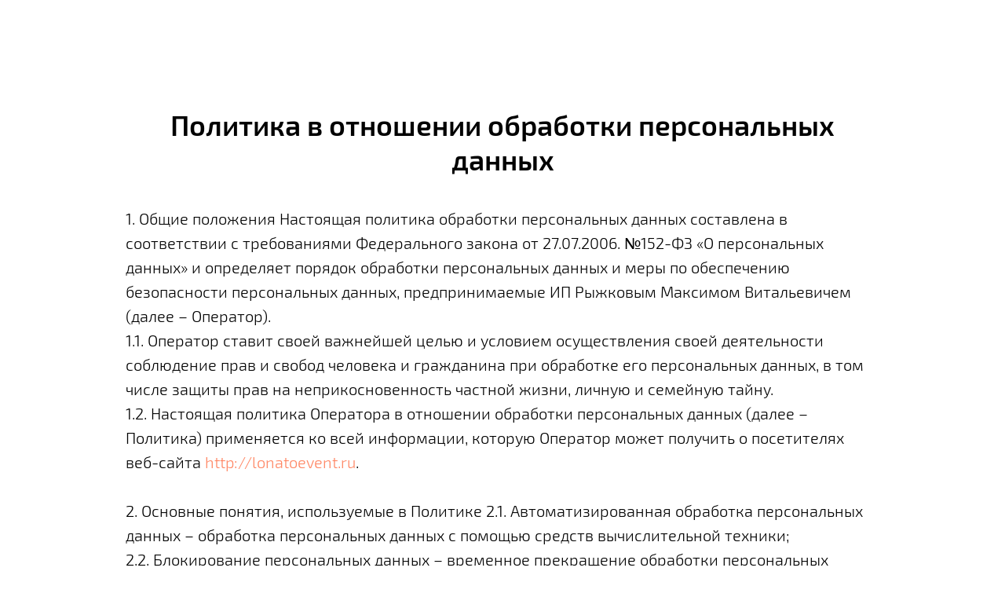

--- FILE ---
content_type: text/html; charset=UTF-8
request_url: https://lonatoevent.ru/privicy
body_size: 6218
content:
<!DOCTYPE html><html><head><meta charset="utf-8" /><meta http-equiv="Content-Type" content="text/html; charset=utf-8" /><meta name="viewport" content="width=device-width, initial-scale=1.0" /> <!--metatextblock--><title>Политика конфиденциальности</title><meta property="og:url" content="https://lonatoevent.ru/privicy" /><meta property="og:title" content="Политика конфиденциальности" /><meta property="og:description" content="" /><meta property="og:type" content="website" /><link rel="canonical" href="https://lonatoevent.ru/privicy"><!--/metatextblock--><meta name="format-detection" content="telephone=no" /><meta http-equiv="x-dns-prefetch-control" content="on"><link rel="dns-prefetch" href="https://ws.tildacdn.com"><link rel="dns-prefetch" href="https://static.tildacdn.com"><link rel="shortcut icon" href="https://static.tildacdn.com/tild3737-3634-4261-b762-323139653561/favicon.ico" type="image/x-icon" /><link rel="apple-touch-icon" href="https://static.tildacdn.com/tild3461-6436-4662-a135-653937323730/Group_8.png"><link rel="apple-touch-icon" sizes="76x76" href="https://static.tildacdn.com/tild3461-6436-4662-a135-653937323730/Group_8.png"><link rel="apple-touch-icon" sizes="152x152" href="https://static.tildacdn.com/tild3461-6436-4662-a135-653937323730/Group_8.png"><link rel="apple-touch-startup-image" href="https://static.tildacdn.com/tild3461-6436-4662-a135-653937323730/Group_8.png"><meta name="msapplication-TileColor" content="#000000"><meta name="msapplication-TileImage" content="https://static.tildacdn.com/tild6262-3265-4832-b830-336431666530/Group_8.png"><!-- Assets --><script src="https://neo.tildacdn.com/js/tilda-fallback-1.0.min.js" async charset="utf-8"></script><link rel="stylesheet" href="https://static.tildacdn.com/css/tilda-grid-3.0.min.css" type="text/css" media="all" onerror="this.loaderr='y';"/><link rel="stylesheet" href="https://static.tildacdn.com/ws/project3460538/tilda-blocks-page16123325.min.css?t=1719599771" type="text/css" media="all" onerror="this.loaderr='y';" /><script nomodule src="https://static.tildacdn.com/js/tilda-polyfill-1.0.min.js" charset="utf-8"></script><script type="text/javascript">function t_onReady(func) {
if (document.readyState != 'loading') {
func();
} else {
document.addEventListener('DOMContentLoaded', func);
}
}
function t_onFuncLoad(funcName, okFunc, time) {
if (typeof window[funcName] === 'function') {
okFunc();
} else {
setTimeout(function() {
t_onFuncLoad(funcName, okFunc, time);
},(time || 100));
}
}</script><script src="https://static.tildacdn.com/js/tilda-scripts-3.0.min.js" charset="utf-8" defer onerror="this.loaderr='y';"></script><script src="https://static.tildacdn.com/ws/project3460538/tilda-blocks-page16123325.min.js?t=1719599771" charset="utf-8" async onerror="this.loaderr='y';"></script><script src="https://static.tildacdn.com/js/tilda-lazyload-1.0.min.js" charset="utf-8" async onerror="this.loaderr='y';"></script><script src="https://static.tildacdn.com/js/tilda-events-1.0.min.js" charset="utf-8" async onerror="this.loaderr='y';"></script><script type="text/javascript">window.dataLayer = window.dataLayer || [];</script><script type="text/javascript">(function () {
if((/bot|google|yandex|baidu|bing|msn|duckduckbot|teoma|slurp|crawler|spider|robot|crawling|facebook/i.test(navigator.userAgent))===false && typeof(sessionStorage)!='undefined' && sessionStorage.getItem('visited')!=='y' && document.visibilityState){
var style=document.createElement('style');
style.type='text/css';
style.innerHTML='@media screen and (min-width: 980px) {.t-records {opacity: 0;}.t-records_animated {-webkit-transition: opacity ease-in-out .2s;-moz-transition: opacity ease-in-out .2s;-o-transition: opacity ease-in-out .2s;transition: opacity ease-in-out .2s;}.t-records.t-records_visible {opacity: 1;}}';
document.getElementsByTagName('head')[0].appendChild(style);
function t_setvisRecs(){
var alr=document.querySelectorAll('.t-records');
Array.prototype.forEach.call(alr, function(el) {
el.classList.add("t-records_animated");
});
setTimeout(function () {
Array.prototype.forEach.call(alr, function(el) {
el.classList.add("t-records_visible");
});
sessionStorage.setItem("visited", "y");
}, 400);
} 
document.addEventListener('DOMContentLoaded', t_setvisRecs);
}
})();</script></head><body class="t-body" style="margin:0;"><!--allrecords--><div id="allrecords" class="t-records" data-hook="blocks-collection-content-node" data-tilda-project-id="3460538" data-tilda-page-id="16123325" data-tilda-page-alias="privicy" data-tilda-formskey="7db84cd0bcd11d35d2ea95c654391e16" data-tilda-lazy="yes" data-tilda-root-zone="com" ><div id="rec263288022" class="r t-rec t-rec_pt_135 t-rec_pb_0" style="padding-top:135px;padding-bottom:0px; " data-record-type="33" ><!-- T017 --><div class="t017"><div class="t-container t-align_center"><div class="t-col t-col_10 t-prefix_1"> <div class="t017__title t-title t-title_xxs" field="title"><strong>Политика в отношении обработки персональных данных</strong></div> </div></div></div></div><div id="rec263279794" class="r t-rec t-rec_pt_30 t-rec_pb_60" style="padding-top:30px;padding-bottom:60px; " data-record-type="106" ><!-- T004 --><div class="t004"><div class="t-container "><div class="t-col t-col_10 t-prefix_1"><div field="text" class="t-text t-text_md ">1. Общие положения Настоящая политика обработки персональных данных составлена в соответствии с требованиями Федерального закона от 27.07.2006. №152-ФЗ «О персональных данных» и определяет порядок обработки персональных данных и меры по обеспечению безопасности персональных данных, предпринимаемые ИП Рыжковым Максимом Витальевичем (далее – Оператор). <br /> 1.1. Оператор ставит своей важнейшей целью и условием осуществления своей деятельности соблюдение прав и свобод человека и гражданина при обработке его персональных данных, в том числе защиты прав на неприкосновенность частной жизни, личную и семейную тайну. <br /> 1.2. Настоящая политика Оператора в отношении обработки персональных данных (далее – Политика) применяется ко всей информации, которую Оператор может получить о посетителях веб-сайта <a href="http://lonatoevent.ru">http://lonatoevent.ru</a>. <br /> <br /> 2. Основные понятия, используемые в Политике 2.1. Автоматизированная обработка персональных данных – обработка персональных данных с помощью средств вычислительной техники; <br /> 2.2. Блокирование персональных данных – временное прекращение обработки персональных данных (за исключением случаев, если обработка необходима для уточнения персональных данных); <br /> 2.3. Веб-сайт – совокупность графических и информационных материалов, а также программ для ЭВМ и баз данных, обеспечивающих их доступность в сети интернет по сетевому адресу <a href="http://lonatoevent.ru">http://lonatoevent.ru</a>; <br /> 2.4. Информационная система персональных данных — совокупность содержащихся в базах данных персональных данных, и обеспечивающих их обработку информационных технологий и технических средств; <br /> 2.5. Обезличивание персональных данных — действия, в результате которых невозможно определить без использования дополнительной информации принадлежность персональных данных конкретному Пользователю или иному субъекту персональных данных; <br /> 2.6. Обработка персональных данных – любое действие (операция) или совокупность действий (операций), совершаемых с использованием средств автоматизации или без использования таких средств с персональными данными, включая сбор, запись, систематизацию, накопление, хранение, уточнение (обновление, изменение), извлечение, использование, передачу (распространение, предоставление, доступ), обезличивание, блокирование, удаление, уничтожение персональных данных; <br /> 2.7. Оператор – государственный орган, муниципальный орган, юридическое или физическое лицо, самостоятельно или совместно с другими лицами организующие и (или) осуществляющие обработку персональных данных, а также определяющие цели обработки персональных данных, состав персональных данных, подлежащих обработке, действия (операции), совершаемые с персональными данными; <br /> 2.8. Персональные данные – любая информация, относящаяся прямо или косвенно к определенному или определяемому Пользователю веб-сайта <a href="http://lonatoevent.ru">http://lonatoevent.ru</a>; <br /> 2.9. Пользователь – любой посетитель веб-сайта <a href="http://lonatoevent.ru">http://lonatoevent.ru</a>; <br /> 2.10. Предоставление персональных данных – действия, направленные на раскрытие персональных данных определенному лицу или определенному кругу лиц; <br /> 2.11. Распространение персональных данных – любые действия, направленные на раскрытие персональных данных неопределенному кругу лиц (передача персональных данных) или на ознакомление с персональными данными неограниченного круга лиц, в том числе обнародование персональных данных в средствах массовой информации, размещение в информационно-телекоммуникационных сетях или предоставление доступа к персональным данным каким-либо иным способом; <br /> 2.12. Трансграничная передача персональных данных – передача персональных данных на территорию иностранного государства органу власти иностранного государства, иностранному физическому или иностранному юридическому лицу; <br /> 2.13. Уничтожение персональных данных – любые действия, в результате которых персональные данные уничтожаются безвозвратно с невозможностью дальнейшего восстановления содержания персональных данных в информационной системе персональных данных и (или) уничтожаются материальные носители персональных данных. <br /> <br /> 3. Оператор может обрабатывать следующие персональные данные Пользователя 3.1. Фамилия, имя, отчество; <br /> 3.2. Номера телефонов; <br /> 3.3. Также на сайте происходит сбор и обработка обезличенных данных о посетителях (в т.ч. файлов «cookie») с помощью сервисов интернет-статистики (Яндекс Метрика и Гугл Аналитика и других). <br /> 3.4. Вышеперечисленные данные далее по тексту Политики объединены общим понятием Персональные данные. <br /> <br /> 4. Цели обработки персональных данных 4.1. Цель обработки персональных данных Пользователя — уточнение деталей заказа. <br /> 4.2. Также Оператор имеет право направлять Пользователю уведомления о новых продуктах и услугах, специальных предложениях и различных событиях. Пользователь всегда может отказаться от получения информационных сообщений, направив Оператору письмо на адрес электронной почты lonatoevent@gmail.com с пометкой «Отказ от уведомлений о новых продуктах и услугах и специальных предложениях». <br /> 4.3. Обезличенные данные Пользователей, собираемые с помощью сервисов интернет-статистики, служат для сбора информации о действиях Пользователей на сайте, улучшения качества сайта и его содержания. <br /> <br /> 5. Правовые основания обработки персональных данных 5.1. Оператор обрабатывает персональные данные Пользователя только в случае их заполнения и/или отправки Пользователем самостоятельно через специальные формы, расположенные на сайте <a href="http://lonatoevent.ru">http://lonatoevent.ru</a>. Заполняя соответствующие формы и/или отправляя свои персональные данные Оператору, Пользователь выражает свое согласие с данной Политикой. <br /> 5.2. Оператор обрабатывает обезличенные данные о Пользователе в случае, если это разрешено в настройках браузера Пользователя (включено сохранение файлов «cookie» и использование технологии JavaScript). <br /> <br /> 6. Порядок сбора, хранения, передачи и других видов обработки персональных данных Безопасность персональных данных, которые обрабатываются Оператором, обеспечивается путем реализации правовых, организационных и технических мер, необходимых для выполнения в полном объеме требований действующего законодательства в области защиты персональных данных. <br /> 6.1. Оператор обеспечивает сохранность персональных данных и принимает все возможные меры, исключающие доступ к персональным данным неуполномоченных лиц. <br /> 6.2. Персональные данные Пользователя никогда, ни при каких условиях не будут переданы третьим лицам, за исключением случаев, связанных с исполнением действующего законодательства. <br /> 6.3. В случае выявления неточностей в персональных данных, Пользователь может актуализировать их самостоятельно, путем направления Оператору уведомление на адрес электронной почты Оператора lonatoevent@gmail.com с пометкой «Актуализация персональных данных». <br /> 6.4. Срок обработки персональных данных является неограниченным. Пользователь может в любой момент отозвать свое согласие на обработку персональных данных, направив Оператору уведомление посредством электронной почты на электронный адрес Оператора lonatoevent@gmail.com с пометкой «Отзыв согласия на обработку персональных данных». <br /> <br /> 7. Трансграничная передача персональных данных 7.1. Оператор до начала осуществления трансграничной передачи персональных данных обязан убедиться в том, что иностранным государством, на территорию которого предполагается осуществлять передачу персональных данных, обеспечивается надежная защита прав субъектов персональных данных. <br /> 7.2. Трансграничная передача персональных данных на территории иностранных государств, не отвечающих вышеуказанным требованиям, может осуществляться только в случае наличия согласия в письменной форме субъекта персональных данных на трансграничную передачу его персональных данных и/или исполнения договора, стороной которого является субъект персональных данных. <br /> <br /> 8. Заключительные положения 8.1. Пользователь может получить любые разъяснения по интересующим вопросам, касающимся обработки его персональных данных, обратившись к Оператору с помощью электронной почты lonatoevent@gmail.com. <br /> 8.2. В данном документе будут отражены любые изменения политики обработки персональных данных Оператором. Политика действует бессрочно до замены ее новой версией. <br /> 8.3. Актуальная версия Политики в свободном доступе расположена в сети Интернет по адресу httpsː//<a href="http://lonatoevent.ru/" style="outline: 0px;">lonatoevent</a>/privacy/. <br /><br />Полное название: ИП Рыжков Максим Витальевич<br />Тел. 8 (<b>926) 727-59-96</b><br />ИНН 500316167546<br />ОГРНИП 319502700084393<br /><strong>Банк</strong> <strong>АО "АЛЬФА-БАНК"</strong><br /><strong>Расчетный счет</strong> <strong>40802810501100004287</strong><br /><strong>БИК</strong> <strong>044525593</strong><br /><strong>Кор.счет</strong> <b>30101810200000000593</b><br /><br /></div></div></div></div></div></div><!--/allrecords--><!-- Stat --><script type="text/javascript">if (! window.mainTracker) { window.mainTracker = 'tilda'; }
setTimeout(function(){ (function (d, w, k, o, g) { var n=d.getElementsByTagName(o)[0],s=d.createElement(o),f=function(){n.parentNode.insertBefore(s,n);}; s.type = "text/javascript"; s.async = true; s.key = k; s.id = "tildastatscript"; s.src=g; if (w.opera=="[object Opera]") {d.addEventListener("DOMContentLoaded", f, false);} else { f(); } })(document, window, '9f1186259e0b77e034ca02fc3046d57f','script','https://static.tildacdn.com/js/tilda-stat-1.0.min.js');
}, 2000); </script></body></html>